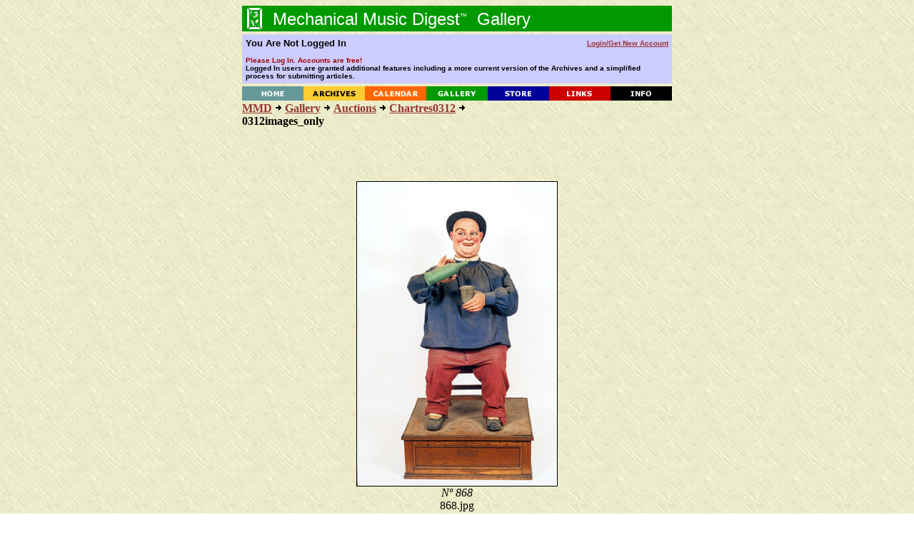

--- FILE ---
content_type: text/html; charset=UTF-8
request_url: https://www.mmdigest.com/Gallery/Auctions/Chartres0312/0312images_only.html
body_size: 3972
content:
<HTML>
<HEAD>
    <TITLE>Mechanical Music Digest - Gallery</TITLE>
   <BASE HREF="https://www.mmdigest.com/Gallery/Auctions/Chartres0312/">
    <META NAME="ROBOTS" CONTENT="NOARCHIVE">
<BODY TEXT="#000000" BGCOLOR="#FFFFFF" LINK="#993333" VLINK="#000000" ALINK="#FF3333" BACKGROUND="/Common/paper2.jpg">

<CENTER>
  <TABLE BORDER="0" CELLSPACING="0" CELLPADDING="0" WIDTH="602">
    <TR HEIGHT=36>
      <TD HEIGHT=36 BGCOLOR="#009900"><IMG ALIGN=top SRC="/Common/galleryIcon.gif" BORDER=0><FONT
         FACE="Verdana,Arial,Helvetica,Geneva,sans-serif" COLOR="#ffffff"><FONT SIZE=+2>&nbsp;Mechanical
     Music Digest<SUP><FONT SIZE=-2>&#153;</FONT></SUP>&nbsp; Gallery</FONT></TD>
    </TR>
  </TABLE>
<IMG SRC=/Common/clearpixel.gif height=4>


<TABLE BORDER="0" CELLSPACING="0" CELLPADDING="5" WIDTH="602">
     <TR HEIGHT=26 BGCOLOR="#CCCCFF">

         <TD WIDTH="65%">
             <FONT FACE="Verdana,Arial,Helvetica,Geneva,sans-serif" COLOR="#000000" SIZE=2>
                 <b>
You Are Not Logged In
                 </b>
             </FONT>
         </TD>

         <TD ALIGN=RIGHT WIDTH="35%">
             <FONT FACE="Verdana,Arial,Helvetica,Geneva,sans-serif" COLOR="#ffffff" SIZE=1>
                 <b>
                     <A HREF="https://www.mmdigest.com/Login">
Login/Get&nbsp;New&nbsp;Account
                     </A>
                 </b>
             </FONT>
         </TD>
    </TR>
     <TR HEIGHT=26 BGCOLOR="#CCCCFF">
        <TD COLSPAN=2>
             <FONT FACE="Verdana,Arial,Helvetica,Geneva,sans-serif" COLOR="#000000" SIZE=1>
                 <b>
<FONT COLOR="A00000"> Please Log In.  Accounts are free!</FONT>
<BR>Logged In users are granted additional features including a more current version of the Archives and a simplified process for submitting articles.
        </TD>

     </TR>
</TABLE>


<IMG SRC=/Common/clearpixel.gif height=4>
<TABLE BORDER=0 CELLSPACING="0" CELLPADDING="0" WIDTH=602>
    <TR>
        <TD WIDTH=86><A HREF="/Home"><IMG SRC="/Common/home.gif" ALT="Home" ALIGN=TOP HEIGHT=20 WIDTH=86 BORDER=0></A></TD>
        <TD WIDTH=86><A HREF="/Archives"><IMG SRC="/Common/archives.gif" ALT="Archives" ALIGN=TOP HEIGHT=20 WIDTH=86 BORDER=0></A></TD>
        <TD WIDTH=86><A HREF="/Calendar"><IMG SRC="/Common/calendar.gif" ALT="Calendar" ALIGN=TOP HEIGHT=20 WIDTH=86 BORDER=0></A></TD>
        <TD WIDTH=86><A HREF="/Gallery"><IMG SRC="/Common/gallery.gif" ALT="Gallery" ALIGN=TOP HEIGHT=20 WIDTH=86 BORDER=0></A></TD>
        <TD WIDTH=86><A HREF="/Store"><IMG SRC="/Common/store.gif" ALT="Store" ALIGN=TOP HEIGHT=20 WIDTH=86 BORDER=0></A></TD>
        <TD WIDTH=86><A HREF="/Links"><IMG SRC="/Common/links.gif" ALT="Links" ALIGN=TOP HEIGHT=20 WIDTH=86 BORDER=0></A></TD>
        <TD WIDTH=86><A HREF="/Info"><IMG SRC="/Common/info.gif" ALT="Info" ALIGN=TOP HEIGHT=20 WIDTH=86 BORDER=0></A></TD>
    </TR>
</TABLE>

<TABLE CELLPADDING=0 CELLSPACING=2>
   <TR VALIGN=TOP>
       <TD WIDTH=410>
           <B><A HREF="/">MMD</A></B>
               <IMG ALT="&gt;" SRC="/Common/arrow.gif">
               <B><A HREF="/Gallery">Gallery</A></B>
               <IMG ALT="&gt;" SRC="/Common/arrow.gif">
               <B><A HREF="/Gallery/Auctions">Auctions</A></B>
               <IMG ALT="&gt;" SRC="/Common/arrow.gif">
               <B><A HREF="/Gallery/Auctions/Chartres0312">Chartres0312</A></B>
               <IMG ALT="&gt;" SRC="/Common/arrow.gif">
               <B>0312images_only</B>
       </TD>
       <TD ALIGN=RIGHT WIDTH=190>
       </TD>
   </TR>
</TABLE>
<BR>
<TABLE WIDTH=602><TR><TD>
<!doctype html public "-//w3c//dtd html 4.0 transitional//en">
<html>
<head>
   <meta http-equiv="Content-Type" content="text/html; charset=iso-8859-1">
   <meta name="GENERATOR" content="Mozilla/4.79 [en] (Win98; U) [Netscape]">
   <meta name="Author" content="Robbie Rhodes">
   <title>Images only</title>
</head>
<body>
&nbsp;
<br>&nbsp;
<center>
<p><img SRC="868.jpg" ALT="868.jpg" HSPACE=4 NOSAVE BORDER=1 height=426 width=280>
<br><i>N&ordm; 868</i>
<br>868.jpg
<p><img SRC="ChtresPub1MMV48Web.jpg" ALT="ChtresPub1MMV48Web.jpg" HSPACE=4 NOSAVE BORDER=1 height=350 width=253>
<br><i>N&ordm; </i>996+995+997
<br>ChtresPub1MMV48Web.jpg
<p><img SRC="ChtresPub3MMV48Web.jpg" ALT="ChtresPub3MMV48Web.jpg" HSPACE=4 NOSAVE BORDER=1 height=350 width=296>
<br><i>N&ordm; 947</i>
<br><i>ChtresPub3MMV48Web.jpg</i><i></i>
<p>
<hr WIDTH="100%">
<p><img SRC="857.jpg" ALT="857.jpg" BORDER=1 height=282 width=419>
<br>857.jpg
<br>&nbsp;
<p><img SRC="860+927+919+924.jpg" ALT="860+927+919+924.jpg" BORDER=1 height=280 width=419>
<br>860+927+919+924.jpg
<br>&nbsp;
<p><img SRC="862.jpg" ALT="862.jpg" BORDER=1 height=423 width=277>
<br>862.jpg
<br>&nbsp;
<p><img SRC="863.jpg" ALT="863.jpg" BORDER=1 height=280 width=365>
<br>863.jpg
<br>&nbsp;
<p><img SRC="864.jpg" ALT="864.jpg" BORDER=1 height=418 width=281>
<br>864.jpg
<br>&nbsp;
<p><img SRC="866.jpg" ALT="866.jpg" BORDER=1 height=318 width=225>
<br>866.jpg
<br>&nbsp;
<p><img SRC="867.jpg" ALT="867.jpg" BORDER=1 height=282 width=298>
<br>867.jpg
<br>&nbsp;
<p><img SRC="868.jpg" ALT="868.jpg" BORDER=1 height=426 width=280>
<br>868.jpg
<br>&nbsp;
<p><img SRC="869.jpg" ALT="869.jpg" BORDER=1 height=281 width=400>
<br>869.jpg
<br>&nbsp;
<p><img SRC="870-1.jpg" ALT="870-1.jpg" BORDER=1 height=423 width=280>
<br>870-1.jpg
<br>&nbsp;
<p><img SRC="870-2.jpg" ALT="870-2.jpg" BORDER=1 height=277 width=415>
<br>870-2.jpg
<br>&nbsp;
<p><img SRC="871.jpg" ALT="871.jpg" BORDER=1 height=423 width=277>
<br>871.jpg
<br>&nbsp;
<p><img SRC="872.jpg" ALT="872.jpg" BORDER=1 height=279 width=409>
<br>872.jpg
<br>&nbsp;
<p><img SRC="873+874.jpg" ALT="873+874.jpg" BORDER=1 height=282 width=415>
<br>873+874.jpg
<br>&nbsp;
<p><img SRC="875+876.jpg" ALT="875+876.jpg" BORDER=1 height=283 width=419>
<br>875+876.jpg
<br>&nbsp;
<p><img SRC="879+878.jpg" ALT="879+878.jpg" BORDER=1 height=277 width=412>
<br>879+878.jpg
<br>&nbsp;
<p><img SRC="880.jpg" ALT="880.jpg" BORDER=1 height=283 width=415>
<br>880.jpg
<br>&nbsp;
<p><img SRC="915.jpg" ALT="915.jpg" BORDER=1 height=274 width=348>
<br>915.jpg
<br>&nbsp;
<p><img SRC="922+859+858.jpg" ALT="922+859+858.jpg" BORDER=1 height=283 width=421>
<br>922+859+858.jpg
<br>&nbsp;
<p><img SRC="923+883+916+861.jpg" ALT="923+883+916+861.jpg" BORDER=1 height=278 width=417>
<br>923+883+916+861.jpg
<br>&nbsp;
<p><img SRC="930-932-931-929-933.jpg" ALT="930-932-931-929-933.jpg" BORDER=1 height=279 width=426>
<br>930-932-931-929-933.jpg
<br>&nbsp;
<p><img SRC="937.jpg" ALT="937.jpg" BORDER=1 height=283 width=423>
<br>937.jpg
<br>&nbsp;
<p><img SRC="938+950.jpg" ALT="938+950.jpg" BORDER=1 height=283 width=426>
<br>938+950.jpg
<br>&nbsp;
<p><img SRC="941-2.jpg" ALT="941-2.jpg" BORDER=1 height=282 width=423>
<br>941-2.jpg
<br>&nbsp;
<p><img SRC="941-3.jpg" ALT="941-3.jpg" BORDER=1 height=426 width=280>
<br>941-3.jpg
<br>&nbsp;
<p><img SRC="942-1.jpg" ALT="942-1.jpg" BORDER=1 height=275 width=426>
<br>942-1.jpg
<br>&nbsp;
<p><img SRC="942-2.jpg" ALT="942-2.jpg" BORDER=1 height=285 width=429>
<br>942-2.jpg
<br>&nbsp;
<p><img SRC="944-1.jpg" ALT="944-1.jpg" BORDER=1 height=281 width=392>
<br>944-1.jpg
<br>&nbsp;
<p><img SRC="944-2.jpg" ALT="944-2.jpg" BORDER=1 height=278 width=425>
<br>944-2.jpg
<br>&nbsp;
<p><img SRC="945.jpg" ALT="945.jpg" BORDER=1 height=285 width=436>
<br>945.jpg
<br>&nbsp;
<p><img SRC="946.jpg" ALT="946.jpg" BORDER=1 height=283 width=425>
<br>946.jpg
<br>&nbsp;
<p><img SRC="947.jpg" ALT="947.jpg" BORDER=1 height=422 width=280>
<br>947.jpg
<br>&nbsp;
<p><img SRC="951+1004.jpg" ALT="951+1004.jpg" BORDER=1 height=282 width=421>
<br>951+1004.jpg
<br>&nbsp;
<p><img SRC="952.jpg" ALT="952.jpg" BORDER=1 height=283 width=356>
<br>952.jpg
<br>&nbsp;
<p><img SRC="953+936.jpg" ALT="953+936.jpg" BORDER=1 height=279 width=421>
<br>953+936.jpg
<br>&nbsp;
<p><img SRC="954.jpg" ALT="954.jpg" BORDER=1 height=423 width=283>
<br>954.jpg
<br>&nbsp;
<p><img SRC="955+943.jpg" ALT="955+943.jpg" BORDER=1 height=279 width=426>
<br>955+943.jpg
<br>&nbsp;
<p><img SRC="956.jpg" ALT="956.jpg" BORDER=1 height=284 width=423>
<br>956.jpg
<br>&nbsp;
<p><img SRC="995.jpg" ALT="995.jpg" BORDER=1 height=423 width=280>
<br>995.jpg
<br>&nbsp;
<p><img SRC="996+995+997.jpg" ALT="996+995+997.jpg" BORDER=1 height=200 width=143>
<br>996+995+997.jpg
<br>&nbsp;
<p><img SRC="999.jpg" ALT="999.jpg" BORDER=1 height=282 width=419>
<br>999.jpg
<br>&nbsp;
<p><img SRC="1006.jpg" ALT="1006.jpg" BORDER=1 height=591 width=384>
<br>1006.jpg
<br>&nbsp;
<p><img SRC="1007+1008.jpg" ALT="1007+1008.jpg" BORDER=1 height=278 width=400>
<br>1007+1008.jpg
<br>&nbsp;
<p><img SRC="1030.jpg" ALT="1030.jpg" BORDER=1 height=256 width=196>
<br>1030.jpg
<br>&nbsp;
<p><img SRC="1031.jpg" ALT="1031.jpg" BORDER=1 height=279 width=189>
<br>1031.jpg
<br>&nbsp;
<p><img SRC="1051.jpg" ALT="1051.jpg" BORDER=1 height=277 width=417>
<br>1051.jpg
<br>&nbsp;
<p><img SRC="1056.jpg" ALT="1056.jpg" BORDER=1 height=281 width=420>
<br>1056.jpg
<br>&nbsp;
<p><img SRC="1062+1063.jpg" ALT="1062+1063.jpg" BORDER=1 height=277 width=421>
<br>1062+1063.jpg
<br>&nbsp;
<p><img SRC="AutomateCaisseDrum.jpg" ALT="AutomateCaisseDrum.jpg" BORDER=1 height=420 width=281>
<br>AutomateCaisseDrum.jpg
<br>&nbsp;
<p><img SRC="MagieRobertHoudinParPetit.jpg" ALT="MagieRobertHoudinParPetit.jpg" BORDER=1 height=380 width=223>
<br>MagieRobertHoudinParPetit.jpg
<br>&nbsp;
<p><img SRC="Phono1052-1064.jpg" ALT="Phono1052-1064.jpg" BORDER=1 height=285 width=426>
<br>Phono1052-1064.jpg
<br>&nbsp;
<p><img SRC="Phono1066+1065.jpg" ALT="Phono1066+1065.jpg" BORDER=1 height=283 width=429>
<br>Phono1066+1065.jpg
<br>&nbsp;
<p><img SRC="Phonos-Varia1-926.jpg" ALT="Phonos-Varia1-926.jpg" BORDER=1 height=280 width=423>
<br>Phonos-Varia1-926.jpg
<br>&nbsp;
<p><img SRC="Phonos-Varia2.jpg" ALT="Phonos-Varia2.jpg" BORDER=1 height=279 width=423>
<br>Phonos-Varia2.jpg
<br>&nbsp;
<p><img SRC="musmec-varia1.jpg" ALT="musmec-varia1.jpg" BORDER=1 height=280 width=423>
<br>musmec-varia1.jpg</center>

<p>
<hr WIDTH="100%">24 November 2003
</body>
</html>
</TD></TR></TABLE>
  <TABLE CELLSPACING=0 CELLPADDING=0 WIDTH="602" >
  <TBODY>
  <TR>
     <TD>
     <hr>
     </TD>
  </TR>
  </TBODY>
  </TABLE>



            <SMALL>
                <SMALL>
                    <FONT FACE="Arial, Helvetica, Geneva, sans-serif">
                      <A HREF="/Home">Home</A>     &nbsp;&nbsp;
                      <A HREF="/Archives">Archives</A> &nbsp;&nbsp;
                      <A HREF="/Calendar">Calendar</A> &nbsp;&nbsp;
                      <A HREF="/Gallery">Gallery</A>  &nbsp;&nbsp;
                      <A HREF="/Store">Store</A>    &nbsp;&nbsp;
                      <A HREF="/Links">Links</A>    &nbsp;&nbsp;
                      <A HREF="/Info">Info</A>     &nbsp;&nbsp;
                    </FONT>
                </SMALL>
             <br>
             <br>
  <TABLE CELLSPACING=0 CELLPADDING=0 WIDTH="602" >
  <TBODY>
  <TR>
     <TD>
     <hr>
     </TD>
  </TR>
  </TBODY>
  </TABLE>



<TABLE WIDTH=800>
<TBODY>
<TR><TD>
<B><CENTER>Enter text below to search the MMD Website with Google</CENTER>
</TD></TR>
<TR><TD>
<script>
  (function() {
    var cx = '017593968648872317134:w5gbtqbpzno';
    var gcse = document.createElement('script');
    gcse.type = 'text/javascript';
    gcse.async = true;
    gcse.src = 'https://cse.google.com/cse.js?cx=' + cx;
    var s = document.getElementsByTagName('script')[0];
    s.parentNode.insertBefore(gcse, s);
  })();
</script>
<gcse:search></gcse:search>
</TD></TR>
</TBODY>
</TABLE>
             <br>

     <TABLE WIDTH=602>
         <TBODY>
                <TR>
                    <TD>
                        <I>
     <HR>
                            <BR>
                            <FONT SIZE=+0>
                                <B>
                                    CONTACT FORM: Click <A HREF="/Contact">HERE</A>

                                 to write to the editor, or to post a message about Mechanical Musical Instruments to the MMD
                             </B>
                            </FONT>
                            <BR><BR>
                            <SMALL>
                                Unless otherwise noted, all opinions are those of the individual authors and may not represent
                                those of the editors. Compilation copyright 1995-2026 by Jody Kravitz.
                                <BR><BR>
                                Please read our <A HREF="/info.html#copyright">Republication Policy</A> before copying information from or creating links to this web site.
                                <BR><BR>
                                     Click <A HREF="/Contact">HERE</A> to contact the webmaster regarding problems with the website.
                            </SMALL>
                        </I>
                    </TD>
                </TR>
         </TBODY>
     </TABLE>
<TABLE CELLSPACING=0 CELLPADDING=0 WIDTH="602" >
<TBODY>
    <TR>
      <TD>

     <HR>
     <CENTER>
             <B><FONT COLOR="#800040" size="+1"> Please support publication of the MMD by donating online<FONT></B>
     </CENTER>
     <HR>

      </TD>
    </TR>

    <TR>
      <TD>

     <CENTER>
     <TABLE>
     <TBODY>
     <TR>
     <TD valign=top>
         <CENTER>

<TABLE BGCOLOR="60A060" CELLPADDING="8">
<TBODY>
<TR>
<TD>
<CENTER>
        <b>Please Support Publication of the MMD with your Generous Donation</b>
         <br>
         <br>
         <B>Pay via PayPal</B>
         <!-- Begin PayPal Logo -->
    <center>
        <br>
    </center>
    <center>
        <!-- Begin PayPal Logo and donate button-->
        <form action="https://www.paypal.com/donate" method="post" target="_top">
            <input name="hosted_button_id" type="hidden" value="UJ7772MKRPA86" />
            <input title="PayPal - The safer, easier way to pay online!" alt="Donate with PayPal button" src="https://www.paypalobjects.com/en_US/i/btn/btn_donateCC_LG.gif" type="image" />
            <img src="https://www.paypal.com/en_US/i/scr/pixel.gif" alt="" width="1" height="1" border="0" />
        </form>
        <b>No PayPal account required </b>
    </center>
</CENTER>
</TD>
</TR>
</TBODY>
</TABLE>

         <br>
         </CENTER> 
     </TD>
     <TD>
         &nbsp;
         &nbsp;
         &nbsp;
         &nbsp;
         &nbsp;

         &nbsp;
         &nbsp;
         &nbsp;
         &nbsp;
         &nbsp;
         &nbsp;
         &nbsp;
         &nbsp;
         &nbsp;

     </TD>
     <TD>
<span id="siteseal"><script async type="text/javascript" src="https://seal.godaddy.com/getSeal?sealID=xM3vpR9WFbgZCmCuWrZBIWxUb1w81p7kobqdu9LemLj4ESERbPw6Qm3lCtaE"></script></span>
         &nbsp;
         &nbsp;
         &nbsp;
         &nbsp;
         &nbsp;
     </TD>
     <TD>
         <CENTER>
         <B>Translate This Page</B>
         <br>
         <br>
<div id="google_translate_element"></div><script>
function googleTranslateElementInit() {
  new google.translate.TranslateElement({
    pageLanguage: 'en'
  }, 'google_translate_element');
}
</script><script src="https://translate.google.com/translate_a/element.js?cb=googleTranslateElementInit"></script>
         </CENTER>
     </TD>

    </TR>
</TBODY>
</TABLE>
        </CENTER>
  <TABLE CELLSPACING=0 CELLPADDING=0 WIDTH="602" >
  <TBODY>
  <TR>
     <TD>
     <hr>
     </TD>
  </TR>
  </TBODY>
  </TABLE>


</BODY>
</HTML>
